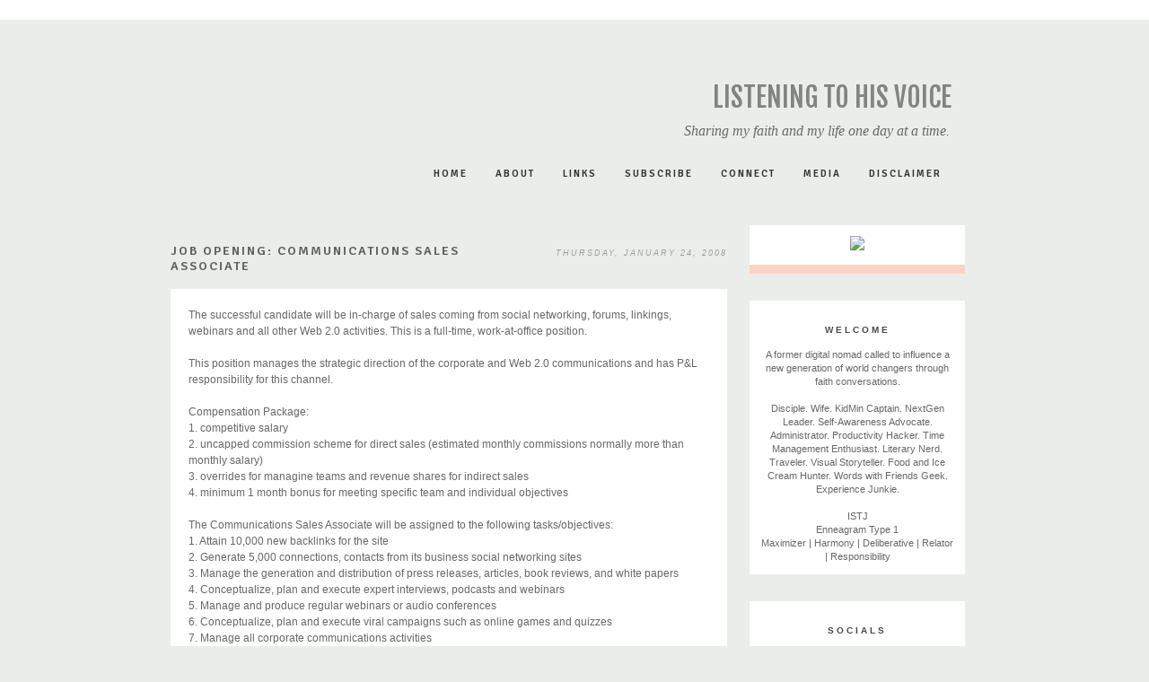

--- FILE ---
content_type: text/html; charset=UTF-8
request_url: http://www.happysammy.org/2008/01/communications-sales-associate.html
body_size: 14121
content:
<!DOCTYPE html>
<html class='v2' dir='ltr' xmlns='http://www.w3.org/1999/xhtml' xmlns:b='http://www.google.com/2005/gml/b' xmlns:data='http://www.google.com/2005/gml/data' xmlns:expr='http://www.google.com/2005/gml/expr'>
<link href='http://fonts.googleapis.com/css?family=Signika:600' rel='stylesheet' type='text/css'/>
<link href='http://fonts.googleapis.com/css?family=Fjalla+One|Montserrat' rel='stylesheet' type='text/css'/>
<script language='javascript' src='https://ajax.googleapis.com/ajax/libs/jquery/1.6.4/jquery.min.js' type='text/javascript'></script>
<script type='text/javascript'>//<![CDATA[

/**
this script was written by Confluent Forms LLC http://www.confluentforms.com
for the BlogXpertise website http://www.blogxpertise.com
any updates to this script will be posted to BlogXpertise
please leave this message and give credit where credit is due!
**/

$(document).ready(function(){
 $('.post-body').find('img').each(function(n, image){
        var image = $(image);
        image.parent().css('margin-left',0).css('margin-right',0).css('margin-top',0).css('margin-bottom',0);
    });
});
//]]></script>
<link href='//netdna.bootstrapcdn.com/font-awesome/4.0.3/css/font-awesome.css' rel='stylesheet'/>
<head>
<link href='https://www.blogger.com/static/v1/widgets/335934321-css_bundle_v2.css' rel='stylesheet' type='text/css'/>
<meta content='width=1100' name='viewport'/>
<meta content='en' name='language'/>
<meta content='3 days' name='Revisit-After'/>
<meta content='all' name='robots'/>
<meta content='text/html; charset=UTF-8' http-equiv='Content-Type'/>
<meta content='blogger' name='generator'/>
<link href='http://www.happysammy.org/favicon.ico' rel='icon' type='image/x-icon'/>
<link href='http://www.happysammy.org/2008/01/communications-sales-associate.html' rel='canonical'/>
<link rel="alternate" type="application/atom+xml" title="Listening to His Voice - Atom" href="http://www.happysammy.org/feeds/posts/default" />
<link rel="alternate" type="application/rss+xml" title="Listening to His Voice - RSS" href="http://www.happysammy.org/feeds/posts/default?alt=rss" />
<link rel="service.post" type="application/atom+xml" title="Listening to His Voice - Atom" href="https://www.blogger.com/feeds/1137864071980761458/posts/default" />

<link rel="alternate" type="application/atom+xml" title="Listening to His Voice - Atom" href="http://www.happysammy.org/feeds/5122490850374972329/comments/default" />
<!--Can't find substitution for tag [blog.ieCssRetrofitLinks]-->
<meta content='http://www.happysammy.org/2008/01/communications-sales-associate.html' property='og:url'/>
<meta content='Job Opening: Communications Sales Associate' property='og:title'/>
<meta content='The successful candidate will be in-charge of sales coming from social networking, forums, linkings, webinars and all other Web 2.0 activiti...' property='og:description'/>
<title>Job Opening: Communications Sales Associate: Listening to His Voice</title>
<style type='text/css'>@font-face{font-family:'Roboto';font-style:normal;font-weight:300;font-stretch:100%;font-display:swap;src:url(//fonts.gstatic.com/s/roboto/v50/KFO7CnqEu92Fr1ME7kSn66aGLdTylUAMa3GUBHMdazTgWw.woff2)format('woff2');unicode-range:U+0460-052F,U+1C80-1C8A,U+20B4,U+2DE0-2DFF,U+A640-A69F,U+FE2E-FE2F;}@font-face{font-family:'Roboto';font-style:normal;font-weight:300;font-stretch:100%;font-display:swap;src:url(//fonts.gstatic.com/s/roboto/v50/KFO7CnqEu92Fr1ME7kSn66aGLdTylUAMa3iUBHMdazTgWw.woff2)format('woff2');unicode-range:U+0301,U+0400-045F,U+0490-0491,U+04B0-04B1,U+2116;}@font-face{font-family:'Roboto';font-style:normal;font-weight:300;font-stretch:100%;font-display:swap;src:url(//fonts.gstatic.com/s/roboto/v50/KFO7CnqEu92Fr1ME7kSn66aGLdTylUAMa3CUBHMdazTgWw.woff2)format('woff2');unicode-range:U+1F00-1FFF;}@font-face{font-family:'Roboto';font-style:normal;font-weight:300;font-stretch:100%;font-display:swap;src:url(//fonts.gstatic.com/s/roboto/v50/KFO7CnqEu92Fr1ME7kSn66aGLdTylUAMa3-UBHMdazTgWw.woff2)format('woff2');unicode-range:U+0370-0377,U+037A-037F,U+0384-038A,U+038C,U+038E-03A1,U+03A3-03FF;}@font-face{font-family:'Roboto';font-style:normal;font-weight:300;font-stretch:100%;font-display:swap;src:url(//fonts.gstatic.com/s/roboto/v50/KFO7CnqEu92Fr1ME7kSn66aGLdTylUAMawCUBHMdazTgWw.woff2)format('woff2');unicode-range:U+0302-0303,U+0305,U+0307-0308,U+0310,U+0312,U+0315,U+031A,U+0326-0327,U+032C,U+032F-0330,U+0332-0333,U+0338,U+033A,U+0346,U+034D,U+0391-03A1,U+03A3-03A9,U+03B1-03C9,U+03D1,U+03D5-03D6,U+03F0-03F1,U+03F4-03F5,U+2016-2017,U+2034-2038,U+203C,U+2040,U+2043,U+2047,U+2050,U+2057,U+205F,U+2070-2071,U+2074-208E,U+2090-209C,U+20D0-20DC,U+20E1,U+20E5-20EF,U+2100-2112,U+2114-2115,U+2117-2121,U+2123-214F,U+2190,U+2192,U+2194-21AE,U+21B0-21E5,U+21F1-21F2,U+21F4-2211,U+2213-2214,U+2216-22FF,U+2308-230B,U+2310,U+2319,U+231C-2321,U+2336-237A,U+237C,U+2395,U+239B-23B7,U+23D0,U+23DC-23E1,U+2474-2475,U+25AF,U+25B3,U+25B7,U+25BD,U+25C1,U+25CA,U+25CC,U+25FB,U+266D-266F,U+27C0-27FF,U+2900-2AFF,U+2B0E-2B11,U+2B30-2B4C,U+2BFE,U+3030,U+FF5B,U+FF5D,U+1D400-1D7FF,U+1EE00-1EEFF;}@font-face{font-family:'Roboto';font-style:normal;font-weight:300;font-stretch:100%;font-display:swap;src:url(//fonts.gstatic.com/s/roboto/v50/KFO7CnqEu92Fr1ME7kSn66aGLdTylUAMaxKUBHMdazTgWw.woff2)format('woff2');unicode-range:U+0001-000C,U+000E-001F,U+007F-009F,U+20DD-20E0,U+20E2-20E4,U+2150-218F,U+2190,U+2192,U+2194-2199,U+21AF,U+21E6-21F0,U+21F3,U+2218-2219,U+2299,U+22C4-22C6,U+2300-243F,U+2440-244A,U+2460-24FF,U+25A0-27BF,U+2800-28FF,U+2921-2922,U+2981,U+29BF,U+29EB,U+2B00-2BFF,U+4DC0-4DFF,U+FFF9-FFFB,U+10140-1018E,U+10190-1019C,U+101A0,U+101D0-101FD,U+102E0-102FB,U+10E60-10E7E,U+1D2C0-1D2D3,U+1D2E0-1D37F,U+1F000-1F0FF,U+1F100-1F1AD,U+1F1E6-1F1FF,U+1F30D-1F30F,U+1F315,U+1F31C,U+1F31E,U+1F320-1F32C,U+1F336,U+1F378,U+1F37D,U+1F382,U+1F393-1F39F,U+1F3A7-1F3A8,U+1F3AC-1F3AF,U+1F3C2,U+1F3C4-1F3C6,U+1F3CA-1F3CE,U+1F3D4-1F3E0,U+1F3ED,U+1F3F1-1F3F3,U+1F3F5-1F3F7,U+1F408,U+1F415,U+1F41F,U+1F426,U+1F43F,U+1F441-1F442,U+1F444,U+1F446-1F449,U+1F44C-1F44E,U+1F453,U+1F46A,U+1F47D,U+1F4A3,U+1F4B0,U+1F4B3,U+1F4B9,U+1F4BB,U+1F4BF,U+1F4C8-1F4CB,U+1F4D6,U+1F4DA,U+1F4DF,U+1F4E3-1F4E6,U+1F4EA-1F4ED,U+1F4F7,U+1F4F9-1F4FB,U+1F4FD-1F4FE,U+1F503,U+1F507-1F50B,U+1F50D,U+1F512-1F513,U+1F53E-1F54A,U+1F54F-1F5FA,U+1F610,U+1F650-1F67F,U+1F687,U+1F68D,U+1F691,U+1F694,U+1F698,U+1F6AD,U+1F6B2,U+1F6B9-1F6BA,U+1F6BC,U+1F6C6-1F6CF,U+1F6D3-1F6D7,U+1F6E0-1F6EA,U+1F6F0-1F6F3,U+1F6F7-1F6FC,U+1F700-1F7FF,U+1F800-1F80B,U+1F810-1F847,U+1F850-1F859,U+1F860-1F887,U+1F890-1F8AD,U+1F8B0-1F8BB,U+1F8C0-1F8C1,U+1F900-1F90B,U+1F93B,U+1F946,U+1F984,U+1F996,U+1F9E9,U+1FA00-1FA6F,U+1FA70-1FA7C,U+1FA80-1FA89,U+1FA8F-1FAC6,U+1FACE-1FADC,U+1FADF-1FAE9,U+1FAF0-1FAF8,U+1FB00-1FBFF;}@font-face{font-family:'Roboto';font-style:normal;font-weight:300;font-stretch:100%;font-display:swap;src:url(//fonts.gstatic.com/s/roboto/v50/KFO7CnqEu92Fr1ME7kSn66aGLdTylUAMa3OUBHMdazTgWw.woff2)format('woff2');unicode-range:U+0102-0103,U+0110-0111,U+0128-0129,U+0168-0169,U+01A0-01A1,U+01AF-01B0,U+0300-0301,U+0303-0304,U+0308-0309,U+0323,U+0329,U+1EA0-1EF9,U+20AB;}@font-face{font-family:'Roboto';font-style:normal;font-weight:300;font-stretch:100%;font-display:swap;src:url(//fonts.gstatic.com/s/roboto/v50/KFO7CnqEu92Fr1ME7kSn66aGLdTylUAMa3KUBHMdazTgWw.woff2)format('woff2');unicode-range:U+0100-02BA,U+02BD-02C5,U+02C7-02CC,U+02CE-02D7,U+02DD-02FF,U+0304,U+0308,U+0329,U+1D00-1DBF,U+1E00-1E9F,U+1EF2-1EFF,U+2020,U+20A0-20AB,U+20AD-20C0,U+2113,U+2C60-2C7F,U+A720-A7FF;}@font-face{font-family:'Roboto';font-style:normal;font-weight:300;font-stretch:100%;font-display:swap;src:url(//fonts.gstatic.com/s/roboto/v50/KFO7CnqEu92Fr1ME7kSn66aGLdTylUAMa3yUBHMdazQ.woff2)format('woff2');unicode-range:U+0000-00FF,U+0131,U+0152-0153,U+02BB-02BC,U+02C6,U+02DA,U+02DC,U+0304,U+0308,U+0329,U+2000-206F,U+20AC,U+2122,U+2191,U+2193,U+2212,U+2215,U+FEFF,U+FFFD;}@font-face{font-family:'Roboto';font-style:normal;font-weight:400;font-stretch:100%;font-display:swap;src:url(//fonts.gstatic.com/s/roboto/v50/KFO7CnqEu92Fr1ME7kSn66aGLdTylUAMa3GUBHMdazTgWw.woff2)format('woff2');unicode-range:U+0460-052F,U+1C80-1C8A,U+20B4,U+2DE0-2DFF,U+A640-A69F,U+FE2E-FE2F;}@font-face{font-family:'Roboto';font-style:normal;font-weight:400;font-stretch:100%;font-display:swap;src:url(//fonts.gstatic.com/s/roboto/v50/KFO7CnqEu92Fr1ME7kSn66aGLdTylUAMa3iUBHMdazTgWw.woff2)format('woff2');unicode-range:U+0301,U+0400-045F,U+0490-0491,U+04B0-04B1,U+2116;}@font-face{font-family:'Roboto';font-style:normal;font-weight:400;font-stretch:100%;font-display:swap;src:url(//fonts.gstatic.com/s/roboto/v50/KFO7CnqEu92Fr1ME7kSn66aGLdTylUAMa3CUBHMdazTgWw.woff2)format('woff2');unicode-range:U+1F00-1FFF;}@font-face{font-family:'Roboto';font-style:normal;font-weight:400;font-stretch:100%;font-display:swap;src:url(//fonts.gstatic.com/s/roboto/v50/KFO7CnqEu92Fr1ME7kSn66aGLdTylUAMa3-UBHMdazTgWw.woff2)format('woff2');unicode-range:U+0370-0377,U+037A-037F,U+0384-038A,U+038C,U+038E-03A1,U+03A3-03FF;}@font-face{font-family:'Roboto';font-style:normal;font-weight:400;font-stretch:100%;font-display:swap;src:url(//fonts.gstatic.com/s/roboto/v50/KFO7CnqEu92Fr1ME7kSn66aGLdTylUAMawCUBHMdazTgWw.woff2)format('woff2');unicode-range:U+0302-0303,U+0305,U+0307-0308,U+0310,U+0312,U+0315,U+031A,U+0326-0327,U+032C,U+032F-0330,U+0332-0333,U+0338,U+033A,U+0346,U+034D,U+0391-03A1,U+03A3-03A9,U+03B1-03C9,U+03D1,U+03D5-03D6,U+03F0-03F1,U+03F4-03F5,U+2016-2017,U+2034-2038,U+203C,U+2040,U+2043,U+2047,U+2050,U+2057,U+205F,U+2070-2071,U+2074-208E,U+2090-209C,U+20D0-20DC,U+20E1,U+20E5-20EF,U+2100-2112,U+2114-2115,U+2117-2121,U+2123-214F,U+2190,U+2192,U+2194-21AE,U+21B0-21E5,U+21F1-21F2,U+21F4-2211,U+2213-2214,U+2216-22FF,U+2308-230B,U+2310,U+2319,U+231C-2321,U+2336-237A,U+237C,U+2395,U+239B-23B7,U+23D0,U+23DC-23E1,U+2474-2475,U+25AF,U+25B3,U+25B7,U+25BD,U+25C1,U+25CA,U+25CC,U+25FB,U+266D-266F,U+27C0-27FF,U+2900-2AFF,U+2B0E-2B11,U+2B30-2B4C,U+2BFE,U+3030,U+FF5B,U+FF5D,U+1D400-1D7FF,U+1EE00-1EEFF;}@font-face{font-family:'Roboto';font-style:normal;font-weight:400;font-stretch:100%;font-display:swap;src:url(//fonts.gstatic.com/s/roboto/v50/KFO7CnqEu92Fr1ME7kSn66aGLdTylUAMaxKUBHMdazTgWw.woff2)format('woff2');unicode-range:U+0001-000C,U+000E-001F,U+007F-009F,U+20DD-20E0,U+20E2-20E4,U+2150-218F,U+2190,U+2192,U+2194-2199,U+21AF,U+21E6-21F0,U+21F3,U+2218-2219,U+2299,U+22C4-22C6,U+2300-243F,U+2440-244A,U+2460-24FF,U+25A0-27BF,U+2800-28FF,U+2921-2922,U+2981,U+29BF,U+29EB,U+2B00-2BFF,U+4DC0-4DFF,U+FFF9-FFFB,U+10140-1018E,U+10190-1019C,U+101A0,U+101D0-101FD,U+102E0-102FB,U+10E60-10E7E,U+1D2C0-1D2D3,U+1D2E0-1D37F,U+1F000-1F0FF,U+1F100-1F1AD,U+1F1E6-1F1FF,U+1F30D-1F30F,U+1F315,U+1F31C,U+1F31E,U+1F320-1F32C,U+1F336,U+1F378,U+1F37D,U+1F382,U+1F393-1F39F,U+1F3A7-1F3A8,U+1F3AC-1F3AF,U+1F3C2,U+1F3C4-1F3C6,U+1F3CA-1F3CE,U+1F3D4-1F3E0,U+1F3ED,U+1F3F1-1F3F3,U+1F3F5-1F3F7,U+1F408,U+1F415,U+1F41F,U+1F426,U+1F43F,U+1F441-1F442,U+1F444,U+1F446-1F449,U+1F44C-1F44E,U+1F453,U+1F46A,U+1F47D,U+1F4A3,U+1F4B0,U+1F4B3,U+1F4B9,U+1F4BB,U+1F4BF,U+1F4C8-1F4CB,U+1F4D6,U+1F4DA,U+1F4DF,U+1F4E3-1F4E6,U+1F4EA-1F4ED,U+1F4F7,U+1F4F9-1F4FB,U+1F4FD-1F4FE,U+1F503,U+1F507-1F50B,U+1F50D,U+1F512-1F513,U+1F53E-1F54A,U+1F54F-1F5FA,U+1F610,U+1F650-1F67F,U+1F687,U+1F68D,U+1F691,U+1F694,U+1F698,U+1F6AD,U+1F6B2,U+1F6B9-1F6BA,U+1F6BC,U+1F6C6-1F6CF,U+1F6D3-1F6D7,U+1F6E0-1F6EA,U+1F6F0-1F6F3,U+1F6F7-1F6FC,U+1F700-1F7FF,U+1F800-1F80B,U+1F810-1F847,U+1F850-1F859,U+1F860-1F887,U+1F890-1F8AD,U+1F8B0-1F8BB,U+1F8C0-1F8C1,U+1F900-1F90B,U+1F93B,U+1F946,U+1F984,U+1F996,U+1F9E9,U+1FA00-1FA6F,U+1FA70-1FA7C,U+1FA80-1FA89,U+1FA8F-1FAC6,U+1FACE-1FADC,U+1FADF-1FAE9,U+1FAF0-1FAF8,U+1FB00-1FBFF;}@font-face{font-family:'Roboto';font-style:normal;font-weight:400;font-stretch:100%;font-display:swap;src:url(//fonts.gstatic.com/s/roboto/v50/KFO7CnqEu92Fr1ME7kSn66aGLdTylUAMa3OUBHMdazTgWw.woff2)format('woff2');unicode-range:U+0102-0103,U+0110-0111,U+0128-0129,U+0168-0169,U+01A0-01A1,U+01AF-01B0,U+0300-0301,U+0303-0304,U+0308-0309,U+0323,U+0329,U+1EA0-1EF9,U+20AB;}@font-face{font-family:'Roboto';font-style:normal;font-weight:400;font-stretch:100%;font-display:swap;src:url(//fonts.gstatic.com/s/roboto/v50/KFO7CnqEu92Fr1ME7kSn66aGLdTylUAMa3KUBHMdazTgWw.woff2)format('woff2');unicode-range:U+0100-02BA,U+02BD-02C5,U+02C7-02CC,U+02CE-02D7,U+02DD-02FF,U+0304,U+0308,U+0329,U+1D00-1DBF,U+1E00-1E9F,U+1EF2-1EFF,U+2020,U+20A0-20AB,U+20AD-20C0,U+2113,U+2C60-2C7F,U+A720-A7FF;}@font-face{font-family:'Roboto';font-style:normal;font-weight:400;font-stretch:100%;font-display:swap;src:url(//fonts.gstatic.com/s/roboto/v50/KFO7CnqEu92Fr1ME7kSn66aGLdTylUAMa3yUBHMdazQ.woff2)format('woff2');unicode-range:U+0000-00FF,U+0131,U+0152-0153,U+02BB-02BC,U+02C6,U+02DA,U+02DC,U+0304,U+0308,U+0329,U+2000-206F,U+20AC,U+2122,U+2191,U+2193,U+2212,U+2215,U+FEFF,U+FFFD;}</style>
<style id='page-skin-1' type='text/css'><!--
/*
-----------------------------------------------
Blogger Template
Name:     North Grey
Designer: Labina
URL:      http://labinastudio.com/
----------------------------------------------- */
/* Variable definitions
====================
<Variable name="keycolor" description="Main Color" type="color" default="#ffffff"/>
<Group description="Page Text" selector="body">
<Variable name="body.font" description="Font" type="font"
default="400 12px Roboto, sans-serif"/>
<Variable name="body.text.color" description="Text Color" type="color" default="#838383"/>
</Group>
<Group description="Backgrounds" selector=".body-fauxcolumns-outer">
<Variable name="body.background.color" description="Outer Background" type="color" default="#ffffff"/>
<Variable name="content.background.color" description="Main Background" type="color" default="#ffffff"/>
<Variable name="header.background.color" description="Header Background" type="color" default="transparent"/>
<Variable name="footer.background.color" description="Footer Background" type="color" default="#f5f5f5"/>
</Group>
<Group description="Links" selector=".main-outer">
<Variable name="link.color" description="Link Color" type="color" default="#525252"/>
<Variable name="link.visited.color" description="Visited Color" type="color" default="#525252"/>
<Variable name="link.hover.color" description="Hover Color" type="color" default="#f5f5f5"/>
</Group>
<Group description="Blog Title" selector=".header h1">
<Variable name="header.font" description="Font" type="font"
default="normal normal 25px Petit Formal Script"/>
<Variable name="header.text.color" description="Title Color" type="color" default="#838383" />
</Group>
<Group description="Post Title" selector="h3.post-title, .comments h4">
<Variable name="post.title.font" description="Font" type="font"
default="300 25px Roboto, sans-serif"/>
<Variable name="post.title.color" description="Post title color" type="color" default="#525252"/>
<Variable name="border.color" description="Border Color" type="color"
default="#838383"/>
</Group>
<Group description="Date Header" selector=".date-header">
<Variable name="date.font" description="Font" type="font"
default="normal normal 11px Roboto, sans-serif"/>
<Variable name="date.header.color" description="Text Color" type="color"
default="#f5f5f5"/>
</Group>
<Group description="Post Footer" selector=".post-footer">
<Variable name="post.footer.text.color" description="Text Color" type="color" default="#dddddd"/>
<Variable name="post.footer.background.color" description="Background Color" type="color"
default="transparent"/>
<Variable name="post.footer.border.color" description="Shadow Color" type="color" default="transparent"/>
</Group>
<Group description="Gadgets" selector="h2">
<Variable name="widget.title.font" description="Title Font" type="font"
default="300 20px Roboto, sans-serif"/>
<Variable name="widget.title.text.color" description="Title Color" type="color" default="#525252"/>
<Variable name="widget.alternate.text.color" description="Alternate Color" type="color" default="#999999"/>
</Group>
<Group description="Images" selector=".main-inner">
<Variable name="image.background.color" description="Background Color" type="color" default="transparent"/>
<Variable name="image.border.color" description="Border Color" type="color" default="transparent"/>
<Variable name="image.text.color" description="Caption Text Color" type="color" default="#838383"/>
</Group>
<Group description="Accents" selector=".content-inner">
<Variable name="body.rule.color" description="Separator Line Color" type="color" default="transparent"/>
<Variable name="tabs.border.color" description="Tabs Border Color" type="color" default="transparent"/>
</Group>
<Variable name="body.background" description="Body Background" type="background"
color="#ffffff" default="$(color) none repeat scroll top left"/>
<Variable name="body.background.override" description="Body Background Override" type="string" default=""/>
<Variable name="body.background.gradient.cap" description="Body Gradient Cap" type="url"
default="none"/>
<Variable name="body.background.gradient.tile" description="Body Gradient Tile" type="url"
default="none"/>
<Variable name="content.background.color.selector" description="Content Background Color Selector" type="string" default=".content-inner"/>
<Variable name="content.padding" description="Content Padding" type="length" default="10px"/>
<Variable name="content.padding.horizontal" description="Content Horizontal Padding" type="length" default="0"/>
<Variable name="content.shadow.spread" description="Content Shadow Spread" type="length" default="0"/>
<Variable name="content.shadow.spread.webkit" description="Content Shadow Spread (WebKit)" type="length" default="0"/>
<Variable name="content.shadow.spread.ie" description="Content Shadow Spread (IE)" type="length" default="0"/>
<Variable name="main.border.width" description="Main Border Width" type="length" default="0"/>
<Variable name="header.background.gradient" description="Header Gradient" type="url" default="none"/>
<Variable name="header.shadow.offset.left" description="Header Shadow Offset Left" type="length" default="0"/>
<Variable name="header.shadow.offset.top" description="Header Shadow Offset Top" type="length" default="0"/>
<Variable name="header.shadow.spread" description="Header Shadow Spread" type="length" default="0"/>
<Variable name="header.padding" description="Header Padding" type="length" default="0"/>
<Variable name="header.border.size" description="Header Border Size" type="length" default="0"/>
<Variable name="header.bottom.border.size" description="Header Bottom Border Size" type="length" default="0"/>
<Variable name="header.border.horizontalsize" description="Header Horizontal Border Size" type="length" default="0"/>
<Variable name="description.text.size" description="Description Text Size" type="string" default="18px"/>
<Variable name="tabs.margin.top" description="Tabs Margin Top" type="length" default="0" />
<Variable name="tabs.margin.side" description="Tabs Side Margin" type="length" default="30px" />
<Variable name="tabs.background.gradient" description="Tabs Background Gradient" type="url"
default="none"/>
<Variable name="tabs.border.width" description="Tabs Border Width" type="length" default="0"/>
<Variable name="tabs.bevel.border.width" description="Tabs Bevel Border Width" type="length" default="0"/>
<Variable name="date.header.padding" description="Date Header Padding" type="string" default="inherit"/>
<Variable name="date.header.letterspacing" description="Date Header Letter Spacing" type="string" default="inherit"/>
<Variable name="date.header.margin" description="Date Header Margin" type="string" default="inherit"/>
<Variable name="post.margin.bottom" description="Post Bottom Margin" type="length" default="45px"/>
<Variable name="image.border.small.size" description="Image Border Small Size" type="length" default="0"/>
<Variable name="image.border.large.size" description="Image Border Large Size" type="length" default="0"/>
<Variable name="page.width.selector" description="Page Width Selector" type="string" default=".region-inner"/>
<Variable name="page.width" description="Page Width" type="string" default="auto"/>
<Variable name="main.section.margin" description="Main Section Margin" type="length" default="50px"/>
<Variable name="main.padding" description="Main Padding" type="length" default="0"/>
<Variable name="main.padding.top" description="Main Padding Top" type="length" default="50px"/>
<Variable name="main.padding.bottom" description="Main Padding Bottom" type="length" default="30px"/>
<Variable name="paging.background"
color="#ffffff"
description="Background of blog paging area" type="background"
default="transparent none no-repeat scroll top center"/>
<Variable name="footer.bevel" description="Bevel border length of footer" type="length" default="0"/>
<Variable name="mobile.background.overlay" description="Mobile Background Overlay" type="string"
default="transparent none repeat scroll top left"/>
<Variable name="mobile.background.size" description="Mobile Background Size" type="string" default="auto"/>
<Variable name="mobile.button.color" description="Mobile Button Color" type="color" default="#ffffff" />
<Variable name="startSide" description="Side where text starts in blog language" type="automatic" default="left"/>
<Variable name="endSide" description="Side where text ends in blog language" type="automatic" default="right"/>
*/
/* Content
----------------------------------------------- */
#navbar-iframe, #Attribution1, .post-icons,
.post-share-buttons.goog-inline-block,
.post-location, span.post-author.vcard,
.post-timestamp {display:none;}
body {
font: normal 11px Arial ;
color: #686868;
background: #EBEDEA;
padding: 0;
}
html body .region-inner {
min-width: 0;
max-width: 100%;
width: auto;
margin:0 auto;
}
a:link {
text-decoration:none;
color: #444;
}
a:visited {
text-decoration:none;
color: #444;
}
a:hover {
text-decoration:underline;
color: #444;
-webkit-transition: all 0.2s linear;
-moz-transition: all 0.2s linear;
transition: all 0.2s linear;
}
.body-fauxcolumn-outer .fauxcolumn-inner {
background: transparent;
background-image: none;
}
.body-fauxcolumn-outer .cap-top {
position: absolute;
z-index: 1;
height: 400px;
width: 100%;
background:transparent;
}
.body-fauxcolumn-outer .cap-top .cap-left {
width: 100%;
background: transparent;
_background-image: none;
}
.content-inner {
padding: 0;
}
.content-inner {
background-color:transparent;
}
#topbar{
background:#fff;
height:22px;
}
/* Header
----------------------------------------------- */
.header-outer {
background: transparent none repeat-x scroll 0 -400px;
_background-image: none;
}
.Header h1 {
font: normal 30px Fjalla One;
text-transform: uppercase;
color: #616161;
text-align:right;
margin-top: 68px;
}
.Header h1 a {
color: #838383;
}
.Header .description {
text-align:right;
font: italic 16px serif;
}
.header-inner .Header .titlewrapper {
padding: 48px 0;
}
.header-inner .Header .descriptionwrapper {
padding: 10px 0;
}
/*Menu
-------------------------------------------------*/
#PageList1 h2{display:none;}
#PageList1 {
margin-top:-22px;
}
#PageList1 ul li{
display:inline-block;
text-align:left;
float: center;
}
#PageList1 ul li a {
color:#525252;
font: normal 11px Karla;
text-transform:uppercase;
text-decoration:none;
padding:0 30px 0 0;
letter-spacing:.1em;
text-align:left;
border: 1px solid #EEEDED;
padding: 7px;
}
#PageList1 ul li a:hover {
color:#444;
}
#PageList1 ul li.selected {
color:#444;
text-decoration:none;
}
/* Socials
----------------------------------------------- */
.widget.Socials{
width: 90%;
text-align:center;
position:absolute;
float: center;
top:59px;
left:0px;
}
.widget.Socials ul{
text-align: center;
}
.widget.Socials li{
display:block;
}
.widget.Socials ul li a{
padding:10px 5px;
background:#f7f7f7;
margin-left:3px;
letter-spacing:1px;
font:9px Times New Roman;
text-transform: uppercase;
color:#525252;
display: block;
}
.widget.Socials ul li a:hover{
background:#fff;
color:#525252;
-webkit-transition: all 0.2s linear;
-moz-transition: all 0.2s linear;
transition: all 0.2s linear;
}
/* Columns
----------------------------------------------- */
.main-outer {
border-top: 0 solid transparent;
}
.fauxcolumn-left-outer .fauxcolumn-inner {
border-right: 1px solid transparent;
}
.fauxcolumn-right-outer .fauxcolumn-inner {
border-left: 1px solid transparent;
}
.main-inner .column-right-inner {
padding:0 !important;
}
/* Headings
----------------------------------------------- */
h2 {
margin: 0 auto;
padding:5px;
font: normal 10px Arial;
text-transform: uppercase;
letter-spacing: 2px;
color: #9f9f9f;
text-align:center;
border-top: 1px solid #EEEDED;
}
/* Widgets
----------------------------------------------- */
.sidebar { margin-top:auto;}
.sidebar h2 {
font: bold 10px Arial;
letter-spacing: 3px;
background: white;
color: #4B4646;
text-transform: uppercase;
text-align: center;
padding: 12px;
border: 3px solid #fff;
}
.sidebar .widget {
background: white;
padding: 12px;
}
.widget ul {
list-style:none;
margin:0 0 0;
padding:0 0 0;
}
.widget li {
margin:0;
padding:0 0 .25em 0;
text-indent:0;
line-height:1.5em;
}
.widget .popular-posts ul {
list-style: none;
}
#HTML2 {
margin-top:-1px;
}
#HTML2 h2, #HTML1 h2 {
display: none;
}
#HTML1 {
border-bottom: 10px solid #FCD2C5;
}
.instagram{
margin:0 auto;
}
#BlogArchive1{
border:1px solid #EEEDED;
padding:0 5px 5px 5px;
}
/* Pagination
----------------------------------------------- */
.widget.Pagination{
width: 85%;
position:relative;
display: block;
margin: 0 auto;
text-align: center;
}
.widget.Pagination ul{
text-align: center;
list-style-type: none;
}
.widget.Socials li{
display:block;
}
.widget.Pagination ul li a{
padding:10px 5px;
background:#f3f3f3;
letter-spacing:3px;
font:normal 8px Signika;
text-align:center;
text-decoration: none;
text-transform: uppercase;
color:#525252;
display: block;
}
.widget.Pagination ul li a:hover{
background:#FCD2C5;
color:#fff;
-webkit-transition: all 0.2s linear;
-moz-transition: all 0.2s linear;
transition: all 0.2s linear;
}
/* Profile
----------------------------------------------- */
.widget.Profile h2{
display:none;
width:100%
}
.widget.Profile img {
margin:0 auto;
}
.widget.img.profile-img {
width: 229px;
height: 229px;
}
.profile-data,
.feed-links,
.home-link,
.profile-link {
display: none;
}
/* Follow by Email
----------------------------------------------- */
#FollowByEmail1 h2{
display:none;
}
#FollowByEmail1{
margin:0 auto;
background: #FEF6F3;
}
.FollowByEmail .follow-by-email-inner .follow-by-email-address {
text-align:center;
width:100%;
color:#525252;
font:normal normal 12px Roboto, sans-serif;
background: #FEF6F3;
padding:5px 35px;
border: none;
}
.FollowByEmail .follow-by-email-inner .follow-by-email-submit {
display:none;}
*:focus {outline: none;}
/* Search Box
----------------------------------------------- */
#searchthis {
width:100%;
}
#searchthis #search-box{
color:#525252;
border-top:1px solid #fff;
border-bottom: none;
border-left: none;
border-right: none;
font:normal normal 12px Roboto, sans-serif;
text-align:center;
padding:8px 0;
background: #FEF6F3;
height: 24px;
width:100%;
}
#searchthis #search-btn{
display:none;
}
/* Date
----------------------------------------------- */
h2.date-header{
font: italic 9px arial;
letter-spacing: 2px;
text-transform: uppercase;
text-align:right;
float: right;
right: -5em;
}
/* Posts
----------------------------------------------- */
.main-inner {
padding-top: 50px;
padding-bottom: 30px;
}
.main-inner .column-center-inner {
padding: 0 0;
}
.main-inner .column-center-inner .section {
margin: 0 50px 0 0;
}
.column-center-outer {
width:100%;
}
.post {
margin: 20px 0 45px 0;
}
h3.post-title, .comments h4 {
font: normal 14px Signika;
color: #616161;
letter-spacing: 2px;
text-transform:uppercase;
text-align: left;
}
.post-body {
font-size: 110%;
line-height: 1.5;
position: relative;
background: #fff;
padding: 20px 20px 35px 20px;
}
.post-body img, .post-body .tr-caption-container,.Image img,
.BlogList .item-thumbnail img {
padding: 0;
background: transparent;
}
.post-body img, .post-body .tr-caption-container {
padding: 1px;
}
.post-body .tr-caption-container {
color: #838383;
}
.post-body .tr-caption-container img {
padding: 0;
background: transparent;
border: none;
}
.post-header {
margin: 0 0 1.5em;
line-height: 1.6;
font-size: 100%;
}
.post-footer {
font: normal 12px Signika;
margin: 50px auto;
color: #555;
background-color: transparent;
border-top: 1px solid transparent;
line-height: 1.8em;
text-transform:uppercase;
text-align:center;
letter-spacing:.1em;
}
.post-footer-line>* {margin:0;}
.jump-link{
margin:20px auto;
width:200px;
font:normal normal 12px Roboto, sans-serif;
text-align:center;
color: #444;
text-transform:uppercase;
border:0px solid #838383;
background: #f7f7f7;
padding:5px;
}
.post-comment-link {
text-align:center;
}
.a2a_dd{
}
#comments .comment-author {
padding-top: 1.5em;
border-top: 1px solid transparent;
background-position: 0 1.5em;
}
#comments .comment-author:first-child {
padding-top: 0;
border-top: none;
}
.avatar-image-container {
margin: .2em 0 0;
}
#comments .avatar-image-container img {
border: 0px solid transparent;
}
/* Comments
----------------------------------------------- */
#comment-post-message{
border:none;
}
.comments .comments-content .icon.blog-author {
background-repeat: no-repeat;
}
.comments .comments-content .loadmore a {
border-bottom:0;
}
.comments .comment-thread.inline-thread {
background-color: #f5f5f5;
}
.comments .continue a{
border-top: 1px solid #838383;
font:normal normal 12px Roboto, sans-serif;
text-transform:uppercase;
letter-spacing:.1em;
font-weight:normal;
}
.comments .comments-content .user {
font-weight:normal;
}
/* Accents
---------------------------------------------- */
.section-columns td.columns-cell {
border-left: 1px solid transparent;
}
.blog-pager {
background: transparent none no-repeat scroll top center;
}
.blog-pager-older-link, .home-link,
.blog-pager-newer-link {
background-color: transparent;
padding: 5px;
font:normal 13px Signika;
text-transform: uppercase;
letter-spacing: 1.3px;
color: #444;
}
.footer-wrapper{
width:100%;
background: transparent;
}
.footer-outer {
font: normal 12px Century Gothic;
color: #555;
width:100%;
background:transparent;
}
div.region-inner.footer-inner{
margin:0 auto;
}
.footer-inner {
padding:30px 0;
}
div#footer-1.foot.section{
margin:0 auto;
}
/* Mobile
----------------------------------------------- */
body.mobile  {
background-size: auto;
}
.mobile .body-fauxcolumn-outer {
background: transparent none repeat scroll top left;
}
.mobile .body-fauxcolumn-outer .cap-top {
background-size: 100% auto;
}
.mobile .content-outer {
-webkit-box-shadow: 0 0 3px rgba(0, 0, 0, .15);
box-shadow: 0 0 3px rgba(0, 0, 0, .15);
}
body.mobile .AdSense {
margin: 0 -0;
}
.mobile #header-inner{
width: 300px;
}
.mobile .titlewrapper{
width: 300px;
}
.mobile .Header h1{
width: 300px;
margin:0 auto;
}
.mobile #PageList1{
position:relative;
top:30px;
left:-140px;
}
.mobile .tabs-inner .widget ul {
margin:0 auto;
}
.mobile .post {
margin: 0;
}
.mobile .main-inner .column-center-inner .section {
margin: 0;
}
.mobile .date-header span {
padding: 0.1em 10px;
margin: 0 -10px;
font:normal normal 11px Roboto, sans-serif;
}
.mobile h3.post-title {
margin: 0;
font:300 15px Roboto, sans-serif;
}
.mobile-index-title {
font:300 15px Roboto, sans-serif;
}
.mobile .blog-pager {
background: transparent none no-repeat scroll top center;
}
.mobile .footer-outer {
border-top: none;
}
.mobile .main-inner, .mobile .footer-inner {
background-color: #ffffff;
}
.mobile-index-contents {
color: #838383;
}
.mobile-link-button {
background-color: #525252;
}
.mobile-link-button a:link, .mobile-link-button a:visited {
color: #ffffff;
}
.mobile .tabs-inner .section:first-child {
border-top: none;
}
.mobile .tabs-inner .PageList .widget-content {
background-color: #ffffff;
color: #525252;
border-top: 0 solid transparent;
border-bottom: 0 solid transparent;
}
.mobile .tabs-inner .PageList .widget-content .pagelist-arrow {
border-left: 1px solid transparent;
}
.mobile #Profile1 {
margin:0 auto;
width:250px;
}
.PageList {text-align:center !important;}
.PageList li {display:inline !important; float:none !important;}
.post-body img { width:580px; height:auto; }
.post-body img { margin-left: 0em;}
.post-body img { margin-right: 0em;
}
---------------------------------------------------------------------------------------
#navigationbar { position: fixed; top: 0px; left: 0px; z-index: 999; width:100%;
}
body .navbar {
height: 0px;
}
/* Centre Navigation */
.tabs-inner .widget ul {
text-align: right;
}
.tabs .widget li, .tabs .widget li {
display: inline-block; float: none;
}
STYLE**---------------------------------------------------------------------------------------
/* Spacing & Border of First Link in Navigation */
.tabs-inner .section:first-child ul {
margin: 0;
border: 0 solid #eeeeee;
padding: 10px;
}
/* Background & Border of Navigation */
.tabs-inner .widget ul {
background: transparent;
text-align: right !important;
margin-top: 11px;
}
/* Font, Colour & Border of Links */
.tabs-inner .widget li a {
font: normal 11px Signika;
color: #333333;
letter-spacing: 2px;
margin: 0px 4px 7px 10px;
border: 0 solid #eeeeee;
padding: 7px;
text-transform: uppercase;
}
/* Font & Colour of Rollover Links */
.tabs-inner .widget li.selected a, .tabs-inner .widget li a:hover {
color: #eeeeee;
text-decoration: none;
-webkit-transition: all 0.2s linear;
-moz-transition: all 0.2s linear;
transition: all 0.2s linear;
}
#bottom-credit {
font: normal 9px Arial;
clear:both;
display:block;
padding:20px;
text-align:center;
letter-spacing: 2px;
text-transform: uppercase;
line-height: 3em;
}
.post-labels {
display: none;
}
#navbar { height: 0px; visibility: hidden; display: none;}
#navbar-iframe { height: 0px; visibility: hidden; display: none;}
.quickedit {
display: none;
}
/* Font Awesome Icons (For Social Media Icons)
----------------------------------------------- */
.fa {
color: #6B6763;
width: 20px;
height: 20px;
padding-top: 5px;
border-radius: 5px;
font-size: 15px;
}
.fa:hover {
color: #F5F8F5;
-webkit-transition: all 0.2s linear;
-moz-transition: all 0.2s linear;
transition: all 0.2s linear;
}

--></style>
<style id='template-skin-1' type='text/css'><!--
body {
min-width: 900px;
}
.content-outer, .content-fauxcolumn-outer, .region-inner {
min-width: 900px;
max-width: 900px;
_width: 900px;
}
.main-inner .columns {
padding-left: 0;
padding-right: 270px;
}
.main-inner .fauxcolumn-center-outer {
left: 0px;
right: 270px;
/* IE6 does not respect left and right together */
_width: expression(this.parentNode.offsetWidth -
parseInt("0px") -
parseInt("270px") + 'px');
}
.main-inner .fauxcolumn-left-outer {
width: 0px;
}
.main-inner .fauxcolumn-right-outer {
width: 270px;
}
.main-inner .column-left-outer {
width: 0px;
right: 100%;
margin-left: -0px;
}
.main-inner .column-right-outer {
width: 270px;
margin-right: -270px;
}
#layout {
min-width: 0;
}
#layout .content-outer {
min-width: 0;
width: 800px;
}
#layout .region-inner {
min-width: 0;
width: auto;
}
--></style>
<link href='https://www.blogger.com/dyn-css/authorization.css?targetBlogID=1137864071980761458&amp;zx=164c866f-0f5e-40b5-bd1d-bde322a48b86' media='none' onload='if(media!=&#39;all&#39;)media=&#39;all&#39;' rel='stylesheet'/><noscript><link href='https://www.blogger.com/dyn-css/authorization.css?targetBlogID=1137864071980761458&amp;zx=164c866f-0f5e-40b5-bd1d-bde322a48b86' rel='stylesheet'/></noscript>
<meta name='google-adsense-platform-account' content='ca-host-pub-1556223355139109'/>
<meta name='google-adsense-platform-domain' content='blogspot.com'/>

</head>
<div id='topbar'></div>
<body class='loading'>
<div class='navbar no-items section' id='navbar'>
</div>
<div class='body-fauxcolumns'>
<div class='fauxcolumn-outer body-fauxcolumn-outer'>
<div class='cap-top'>
<div class='cap-left'></div>
<div class='cap-right'></div>
</div>
<div class='fauxborder-left'>
<div class='fauxborder-right'></div>
<div class='fauxcolumn-inner'>
</div>
</div>
<div class='cap-bottom'>
<div class='cap-left'></div>
<div class='cap-right'></div>
</div>
</div>
</div>
<div class='content'>
<div class='content-fauxcolumns'>
<div class='fauxcolumn-outer content-fauxcolumn-outer'>
<div class='cap-top'>
<div class='cap-left'></div>
<div class='cap-right'></div>
</div>
<div class='fauxborder-left'>
<div class='fauxborder-right'></div>
<div class='fauxcolumn-inner'>
</div>
</div>
<div class='cap-bottom'>
<div class='cap-left'></div>
<div class='cap-right'></div>
</div>
</div>
</div>
<div class='content-outer'>
<div class='content-cap-top cap-top'>
<div class='cap-left'></div>
<div class='cap-right'></div>
</div>
<div class='fauxborder-left content-fauxborder-left'>
<div class='fauxborder-right content-fauxborder-right'></div>
<div class='content-inner'>
<header>
<div class='header-outer'>
<div class='header-cap-top cap-top'>
<div class='cap-left'></div>
<div class='cap-right'></div>
</div>
<div class='fauxborder-left header-fauxborder-left'>
<div class='fauxborder-right header-fauxborder-right'></div>
<div class='region-inner header-inner'>
<div class='header no-items section' id='header'></div>
<div style='clear: both;'></div>
</div>
</div>
<div class='header-cap-bottom cap-bottom'>
<div class='cap-left'></div>
<div class='cap-right'></div>
</div>
</div>
</header>
<div class='tabs-outer'>
<div class='tabs-cap-top cap-top'>
<div class='cap-left'></div>
<div class='cap-right'></div>
</div>
<div class='fauxborder-left tabs-fauxborder-left'>
<div class='fauxborder-right tabs-fauxborder-right'></div>
<div class='region-inner tabs-inner'>
<div class='tabs section' id='crosscol'><div class='widget Header' data-version='1' id='Header1'>
<div id='header-inner'>
<div class='titlewrapper'>
<h1 class='title'>
<a href='http://www.happysammy.org/'>Listening to His Voice</a>
</h1>
</div>
<div class='descriptionwrapper'>
<p class='description'><span>Sharing my faith and my life one day at a time.</span></p>
</div>
</div>
</div></div>
<div class='tabs section' id='crosscol-overflow'><div class='widget HTML' data-version='1' id='HTML5'>
<h2 class='title'>Custom Pages</h2>
<div class='widget-content'>
<!-- start navmenu -->  
<div id="navigationbar">  <ul> 

<li><a title="home" href="http://www.happysammy.org/">Home</a></li> 

<li><a title="TITLE" href="http://www.happysammy.org/p/about-samantha.html">ABOUT</a></li> 

<li><a title="TITLE" href="http://www.happysammy.org/p/happy-blogs.html">LINKS</a></li> 

<li><a title="TITLE" href="http://www.happysammy.org/p/subscribe.html">SUBSCRIBE</a></li> 

<li><a title="TITLE" href="http://www.happysammy.org/p/connect.html">CONNECT</a></li> 

<li><a title="TITLE" href="http://www.happysammy.org/p/media.html">MEDIA</a></li> 

<li><a title="TITLE" href="http://www.happysammy.org/p/disclaimer.html">DISCLAIMER</a></li> 

</ul></div>
<!-- end navmenu -->
</div>
<div class='clear'></div>
</div></div>
</div>
</div>
<div class='tabs-cap-bottom cap-bottom'>
<div class='cap-left'></div>
<div class='cap-right'></div>
</div>
</div>
<div class='main-outer'>
<div class='main-cap-top cap-top'>
<div class='cap-left'></div>
<div class='cap-right'></div>
</div>
<div class='fauxborder-left main-fauxborder-left'>
<div class='fauxborder-right main-fauxborder-right'></div>
<div class='region-inner main-inner'>
<div class='columns fauxcolumns'>
<div class='fauxcolumn-outer fauxcolumn-center-outer'>
<div class='cap-top'>
<div class='cap-left'></div>
<div class='cap-right'></div>
</div>
<div class='fauxborder-left'>
<div class='fauxborder-right'></div>
<div class='fauxcolumn-inner'>
</div>
</div>
<div class='cap-bottom'>
<div class='cap-left'></div>
<div class='cap-right'></div>
</div>
</div>
<div class='fauxcolumn-outer fauxcolumn-left-outer'>
<div class='cap-top'>
<div class='cap-left'></div>
<div class='cap-right'></div>
</div>
<div class='fauxborder-left'>
<div class='fauxborder-right'></div>
<div class='fauxcolumn-inner'>
</div>
</div>
<div class='cap-bottom'>
<div class='cap-left'></div>
<div class='cap-right'></div>
</div>
</div>
<div class='fauxcolumn-outer fauxcolumn-right-outer'>
<div class='cap-top'>
<div class='cap-left'></div>
<div class='cap-right'></div>
</div>
<div class='fauxborder-left'>
<div class='fauxborder-right'></div>
<div class='fauxcolumn-inner'>
</div>
</div>
<div class='cap-bottom'>
<div class='cap-left'></div>
<div class='cap-right'></div>
</div>
</div>
<!-- corrects IE6 width calculation -->
<div class='columns-inner'>
<div class='column-center-outer'>
<div class='column-center-inner'>
<div class='main section' id='main'><div class='widget Blog' data-version='1' id='Blog1'>
<div class='blog-posts hfeed'>
<!--Can't find substitution for tag [defaultAdStart]-->

          <div class="date-outer">
        
<h2 class='date-header'><span>Thursday, January 24, 2008</span></h2>

          <div class="date-posts">
        
<div class='post-outer'>
<div class='post hentry' itemprop='blogPost' itemscope='itemscope' itemtype='http://schema.org/BlogPosting'>
<meta content='1137864071980761458' itemprop='blogId'/>
<meta content='5122490850374972329' itemprop='postId'/>
<a name='5122490850374972329'></a>
<h3 class='post-title entry-title' itemprop='name'>
Job Opening: Communications Sales Associate
</h3>
<div class='post-header'>
<div class='post-header-line-1'></div>
</div>
<div class='post-body entry-content' id='post-body-5122490850374972329' itemprop='description articleBody'>
The successful candidate will be in-charge of sales coming from social networking, forums, linkings, webinars and all other Web 2.0 activities. This is a full-time, work-at-office position.<br /><br />This position manages the strategic direction of the corporate and Web 2.0 communications and has P&amp;L responsibility for this channel.<br /><br />Compensation Package:<br />1. competitive salary<br />2. uncapped commission scheme for direct sales (estimated monthly commissions normally more than monthly salary)<br />3. overrides for managine teams and revenue shares for indirect sales<br />4. minimum 1 month bonus for meeting specific team and individual objectives<br /><br />The Communications Sales Associate will be assigned to the following tasks/objectives:<br />1. Attain 10,000 new backlinks for the site<br />2. Generate 5,000 connections, contacts from its business social networking sites<br />3. Manage the generation and distribution of press releases, articles, book reviews, and white papers<br />4. Conceptualize, plan and execute expert interviews, podcasts and webinars<br />5. Manage and produce regular webinars or audio conferences<br />6. Conceptualize, plan and execute viral campaigns such as online games and quizzes<br />7. Manage all corporate communications activities<br />8. Coordinate internally with marketing, creative, call center and technical to execute against all deliverables<br />9. Monitor, recommend and implement strategies to improve key performance metrics, including click-through rates, conversion rates, average order size and ROI.<br />10. Conduct weekly review and ROI analysis of the advertising campaigns and track to forecast<br />11. The work is approximately 10% night shift and 90% day shift.<br /><br />Required Experience<br />1. Must be an experienced writer<br />2. Knowledge in posting in business forums, social networking sites and Web 2.0 is an advantage<br />3. Any sales or account management experience is an advantage<br />4. Be a highly motivated self-starter. To be successful in this role, the candidate must be comfortable working independently to achieve a successful result with minimal guidance.<br />5. Be tech-savvy and have the ability to learn new concepts and software applications quickly.<br />6. Strong attention to detail.<br />7. Strong verbal and written communication skills and be comfortable<br />i. presenting in front of a group<br />ii. communicating with the media<br />iii. communicating with customers<br />8. Possess proven Excel skills<br />9. Confidently handle multiple projects simultaneously and under deadlines<br />10. Possess proven ability to work with cross-functional teams<br />11. Basic HTML programming a plus<br /><br />If you interested in applying for this position, please send an e-mail to businesssummaries@gmail.com. We will contact you shortly. If you know anyone who is qualified for this position, please forward this announcement to him/her. Thank you!
<div style='clear: both;'></div>
</div>
<div class='post-footer'>
<div class='post-footer-line post-footer-line-1'>
<span class='post-comment-link'>
</span>
<span class='post-author vcard'>
Posted by
<span class='fn' itemprop='author' itemscope='itemscope' itemtype='http://schema.org/Person'>
<meta content='https://www.blogger.com/profile/11757877175003715303' itemprop='url'/>
<a class='g-profile' href='https://www.blogger.com/profile/11757877175003715303' rel='author' title='author profile'>
<span itemprop='name'>Samantha Johnson</span>
</a>
</span>
</span>
<span class='post-timestamp'>
at
<meta content='http://www.happysammy.org/2008/01/communications-sales-associate.html' itemprop='url'/>
<a class='timestamp-link' href='http://www.happysammy.org/2008/01/communications-sales-associate.html' rel='bookmark' title='permanent link'><abbr class='published' itemprop='datePublished' title='2008-01-24T00:49:00-06:00'>12:49&#8239;AM</abbr></a>
</span>
<span class='post-icons'>
<span class='item-action'>
<a href='https://www.blogger.com/email-post/1137864071980761458/5122490850374972329' title='Email Post'>
<img alt='' class='icon-action' height='13' src='http://img1.blogblog.com/img/icon18_email.gif' width='18'/>
</a>
</span>
<span class='item-control blog-admin pid-700020142'>
<a href='https://www.blogger.com/post-edit.g?blogID=1137864071980761458&postID=5122490850374972329&from=pencil' title='Edit Post'>
<img alt='' class='icon-action' height='18' src='http://img2.blogblog.com/img/icon18_edit_allbkg.gif' width='18'/>
</a>
</span>
</span>
<div class='post-share-buttons goog-inline-block'>
</div>
</div>
<div class='post-footer-line post-footer-line-2'>
<span class='post-labels'>
Labels:
<a href='http://www.happysammy.org/search/label/businesssummaries.com' rel='tag'>businesssummaries.com</a>,
<a href='http://www.happysammy.org/search/label/job%20openings' rel='tag'>job openings</a>
</span>
</div>
<div class='post-footer-line post-footer-line-3'>
<a class='a2a_dd' href='http://www.addtoany.com/share_save'><i class='fa fa-bars'></i></a>
<script type='text/javascript'>
var a2a_config = a2a_config || {};
a2a_config.num_services = 6;
a2a_config.color_main = "f3f3f3";
a2a_config.color_border = "f3f3f3";
a2a_config.color_link_text = "999";
a2a_config.color_link_text_hover = "454545";
a2a_config.prioritize = ["facebook", "pinterest", "tumblr", "twitter", "google_plus", "email"];
</script>
<script src='//static.addtoany.com/menu/page.js' type='text/javascript'></script>
<span class='post-location'>
</span>
</div>
</div>
</div>
<div class='comments' id='comments'>
<a name='comments'></a>
<h4>No comments</h4>
<div id='Blog1_comments-block-wrapper'>
<dl class='avatar-comment-indent' id='comments-block'>
</dl>
</div>
<p class='comment-footer'>
<a href='https://www.blogger.com/comment/fullpage/post/1137864071980761458/5122490850374972329' onclick='javascript:window.open(this.href, "bloggerPopup", "toolbar=0,location=0,statusbar=1,menubar=0,scrollbars=yes,width=640,height=500"); return false;'>Post a Comment</a>
</p>
<div id='backlinks-container'>
<div id='Blog1_backlinks-container'>
</div>
</div>
</div>
</div>

        </div></div>
      
<!--Can't find substitution for tag [adEnd]-->
</div>
<div class='blog-pager' id='blog-pager'>
<span id='blog-pager-newer-link'>
<a class='blog-pager-newer-link' href='http://www.happysammy.org/2008/01/new-kids-on-block-are-back.html' id='Blog1_blog-pager-newer-link' title='Newer Post'>Newer Post</a>
</span>
<span id='blog-pager-older-link'>
<a class='blog-pager-older-link' href='http://www.happysammy.org/2008/01/job-opening-online-sales-associate.html' id='Blog1_blog-pager-older-link' title='Older Post'>Older Post</a>
</span>
<a class='home-link' href='http://www.happysammy.org/'>Home</a>
</div>
<div class='clear'></div>
<div class='post-feeds'>
<div class='feed-links'>
Subscribe to:
<a class='feed-link' href='http://www.happysammy.org/feeds/5122490850374972329/comments/default' target='_blank' type='application/atom+xml'>Post Comments (Atom)</a>
</div>
</div>
</div></div>
</div>
</div>
<div class='column-left-outer'>
<div class='column-left-inner'>
<aside>
</aside>
</div>
</div>
<div class='column-right-outer'>
<div class='column-right-inner'>
<aside>
<div class='sidebar section' id='sidebar-right-1'><div class='widget HTML' data-version='1' id='HTML1'>
<h2 class='title'>Profile Image</h2>
<div class='widget-content'>
<center><img border="0" height="auto" src="https://i.imgsafe.org/20/207970c401.jpeg" width="216" /></center>
</div>
<div class='clear'></div>
</div><div class='widget Text' data-version='1' id='Text1'>
<h2 class='title'>Welcome</h2>
<div class='widget-content'>
<center>A former digital nomad called to influence a new generation of world changers through faith conversations.<br /><br />Disciple. Wife. KidMin Captain. NextGen Leader. Self-Awareness Advocate. Administrator. Productivity Hacker. Time Management Enthusiast. Literary Nerd. Traveler. Visual Storyteller. Food and Ice Cream Hunter. Words with Friends Geek. Experience Junkie.</center><center><br /></center><center>ISTJ<br />Enneagram Type 1<br />Maximizer | Harmony | Deliberative | Relator | Responsibility<br /></center>
</div>
<div class='clear'></div>
</div><div class='widget HTML' data-version='1' id='HTML3'>
<h2 class='title'>Socials</h2>
<div class='widget-content'>
<center><div class='widget Pagination' id='Pagination1'>
<div class='widget-content'><ul>

<li><a href='http://www.instagram.com/happysammy25'>Instagram</a></li>

<li><a href='http://www.twitter.com/happysammy'>Twitter</a></li>

<li><a href='http://www.facebook.com/happysammy'>Facebook</a></li>

<li><a href='http://www.pinterest.com/happysammy'>Pinterest</a></li>

<li><a href='http://www.linkedin.com/in/happysammy'>LinkedIn</a></li>

</ul></div></div></center>
</div>
<div class='clear'></div>
</div><div class='widget HTML' data-version='1' id='HTML2'>
<h2 class='title'>Search Blog</h2>
<div class='widget-content'>
<form action="/search" id="searchthis" method="get" style="display: inline;">
<input id="search-box" name="q" size="33" type="text" placeholder="SEARCH + ENTER" /> <input id="search-btn" type="submit" value="." /></form>
</div>
<div class='clear'></div>
</div></div>
</aside>
</div>
</div>
</div>
<div style='clear: both'></div>
<!-- columns -->
</div>
<!-- main -->
</div>
</div>
<div class='main-cap-bottom cap-bottom'>
<div class='cap-left'></div>
<div class='cap-right'></div>
</div>
</div>
<!-- content -->
</div>
</div>
<div class='content-cap-bottom cap-bottom'>
<div class='cap-left'></div>
<div class='cap-right'></div>
</div>
</div>
</div>
<script type='text/javascript'>
    window.setTimeout(function() {
        document.body.className = document.body.className.replace('loading', '');
      }, 10);
  </script>
<script src='https://ajax.googleapis.com/ajax/libs/jquery/1.8.3/jquery.min.js'></script>
<script> 
if ( $('.archivedate').hasClass('expanded') )
{
 $('.archivedate').removeClass('expanded');
$('.archivedate').addClass('collapsed');
}
</script>
<div id='bottom-credit'><a href='http://www.happysammy.org/'>Listening to His Voice</a>+ Blog design by <a href='http://labinastudio.com/' target='_blank'>labinastudio</a>.</div>

<script type="text/javascript" src="https://www.blogger.com/static/v1/widgets/2028843038-widgets.js"></script>
<script type='text/javascript'>
window['__wavt'] = 'AOuZoY7OMrwS3FVKP_2Pi2Rpcwt1i64ZpQ:1768976667157';_WidgetManager._Init('//www.blogger.com/rearrange?blogID\x3d1137864071980761458','//www.happysammy.org/2008/01/communications-sales-associate.html','1137864071980761458');
_WidgetManager._SetDataContext([{'name': 'blog', 'data': {'blogId': '1137864071980761458', 'title': 'Listening to His Voice', 'url': 'http://www.happysammy.org/2008/01/communications-sales-associate.html', 'canonicalUrl': 'http://www.happysammy.org/2008/01/communications-sales-associate.html', 'homepageUrl': 'http://www.happysammy.org/', 'searchUrl': 'http://www.happysammy.org/search', 'canonicalHomepageUrl': 'http://www.happysammy.org/', 'blogspotFaviconUrl': 'http://www.happysammy.org/favicon.ico', 'bloggerUrl': 'https://www.blogger.com', 'hasCustomDomain': true, 'httpsEnabled': false, 'enabledCommentProfileImages': true, 'gPlusViewType': 'FILTERED_POSTMOD', 'adultContent': false, 'analyticsAccountNumber': '', 'encoding': 'UTF-8', 'locale': 'en', 'localeUnderscoreDelimited': 'en', 'languageDirection': 'ltr', 'isPrivate': false, 'isMobile': false, 'isMobileRequest': false, 'mobileClass': '', 'isPrivateBlog': false, 'isDynamicViewsAvailable': true, 'feedLinks': '\x3clink rel\x3d\x22alternate\x22 type\x3d\x22application/atom+xml\x22 title\x3d\x22Listening to His Voice - Atom\x22 href\x3d\x22http://www.happysammy.org/feeds/posts/default\x22 /\x3e\n\x3clink rel\x3d\x22alternate\x22 type\x3d\x22application/rss+xml\x22 title\x3d\x22Listening to His Voice - RSS\x22 href\x3d\x22http://www.happysammy.org/feeds/posts/default?alt\x3drss\x22 /\x3e\n\x3clink rel\x3d\x22service.post\x22 type\x3d\x22application/atom+xml\x22 title\x3d\x22Listening to His Voice - Atom\x22 href\x3d\x22https://www.blogger.com/feeds/1137864071980761458/posts/default\x22 /\x3e\n\n\x3clink rel\x3d\x22alternate\x22 type\x3d\x22application/atom+xml\x22 title\x3d\x22Listening to His Voice - Atom\x22 href\x3d\x22http://www.happysammy.org/feeds/5122490850374972329/comments/default\x22 /\x3e\n', 'meTag': '', 'adsenseHostId': 'ca-host-pub-1556223355139109', 'adsenseHasAds': false, 'adsenseAutoAds': false, 'boqCommentIframeForm': true, 'loginRedirectParam': '', 'view': '', 'dynamicViewsCommentsSrc': '//www.blogblog.com/dynamicviews/4224c15c4e7c9321/js/comments.js', 'dynamicViewsScriptSrc': '//www.blogblog.com/dynamicviews/6e0d22adcfa5abea', 'plusOneApiSrc': 'https://apis.google.com/js/platform.js', 'disableGComments': true, 'interstitialAccepted': false, 'sharing': {'platforms': [{'name': 'Get link', 'key': 'link', 'shareMessage': 'Get link', 'target': ''}, {'name': 'Facebook', 'key': 'facebook', 'shareMessage': 'Share to Facebook', 'target': 'facebook'}, {'name': 'BlogThis!', 'key': 'blogThis', 'shareMessage': 'BlogThis!', 'target': 'blog'}, {'name': 'X', 'key': 'twitter', 'shareMessage': 'Share to X', 'target': 'twitter'}, {'name': 'Pinterest', 'key': 'pinterest', 'shareMessage': 'Share to Pinterest', 'target': 'pinterest'}, {'name': 'Email', 'key': 'email', 'shareMessage': 'Email', 'target': 'email'}], 'disableGooglePlus': true, 'googlePlusShareButtonWidth': 0, 'googlePlusBootstrap': '\x3cscript type\x3d\x22text/javascript\x22\x3ewindow.___gcfg \x3d {\x27lang\x27: \x27en\x27};\x3c/script\x3e'}, 'hasCustomJumpLinkMessage': false, 'jumpLinkMessage': 'Read more', 'pageType': 'item', 'postId': '5122490850374972329', 'pageName': 'Job Opening: Communications Sales Associate', 'pageTitle': 'Listening to His Voice: Job Opening: Communications Sales Associate'}}, {'name': 'features', 'data': {}}, {'name': 'messages', 'data': {'edit': 'Edit', 'linkCopiedToClipboard': 'Link copied to clipboard!', 'ok': 'Ok', 'postLink': 'Post Link'}}, {'name': 'template', 'data': {'name': 'custom', 'localizedName': 'Custom', 'isResponsive': false, 'isAlternateRendering': false, 'isCustom': true}}, {'name': 'view', 'data': {'classic': {'name': 'classic', 'url': '?view\x3dclassic'}, 'flipcard': {'name': 'flipcard', 'url': '?view\x3dflipcard'}, 'magazine': {'name': 'magazine', 'url': '?view\x3dmagazine'}, 'mosaic': {'name': 'mosaic', 'url': '?view\x3dmosaic'}, 'sidebar': {'name': 'sidebar', 'url': '?view\x3dsidebar'}, 'snapshot': {'name': 'snapshot', 'url': '?view\x3dsnapshot'}, 'timeslide': {'name': 'timeslide', 'url': '?view\x3dtimeslide'}, 'isMobile': false, 'title': 'Job Opening: Communications Sales Associate', 'description': 'The successful candidate will be in-charge of sales coming from social networking, forums, linkings, webinars and all other Web 2.0 activiti...', 'url': 'http://www.happysammy.org/2008/01/communications-sales-associate.html', 'type': 'item', 'isSingleItem': true, 'isMultipleItems': false, 'isError': false, 'isPage': false, 'isPost': true, 'isHomepage': false, 'isArchive': false, 'isLabelSearch': false, 'postId': 5122490850374972329}}]);
_WidgetManager._RegisterWidget('_HeaderView', new _WidgetInfo('Header1', 'crosscol', document.getElementById('Header1'), {}, 'displayModeFull'));
_WidgetManager._RegisterWidget('_HTMLView', new _WidgetInfo('HTML5', 'crosscol-overflow', document.getElementById('HTML5'), {}, 'displayModeFull'));
_WidgetManager._RegisterWidget('_BlogView', new _WidgetInfo('Blog1', 'main', document.getElementById('Blog1'), {'cmtInteractionsEnabled': false, 'lightboxEnabled': true, 'lightboxModuleUrl': 'https://www.blogger.com/static/v1/jsbin/4049919853-lbx.js', 'lightboxCssUrl': 'https://www.blogger.com/static/v1/v-css/828616780-lightbox_bundle.css'}, 'displayModeFull'));
_WidgetManager._RegisterWidget('_HTMLView', new _WidgetInfo('HTML1', 'sidebar-right-1', document.getElementById('HTML1'), {}, 'displayModeFull'));
_WidgetManager._RegisterWidget('_TextView', new _WidgetInfo('Text1', 'sidebar-right-1', document.getElementById('Text1'), {}, 'displayModeFull'));
_WidgetManager._RegisterWidget('_HTMLView', new _WidgetInfo('HTML3', 'sidebar-right-1', document.getElementById('HTML3'), {}, 'displayModeFull'));
_WidgetManager._RegisterWidget('_HTMLView', new _WidgetInfo('HTML2', 'sidebar-right-1', document.getElementById('HTML2'), {}, 'displayModeFull'));
_WidgetManager._RegisterWidget('_AttributionView', new _WidgetInfo('Attribution1', 'footer-3', document.getElementById('Attribution1'), {}, 'displayModeFull'));
</script>
</body>
<footer>
<div class='footer-outer'>
<div class='footer-cap-top cap-top'>
<div class='cap-left'></div>
<div class='cap-right'></div>
</div>
<div class='fauxborder-left footer-fauxborder-left'>
<div class='fauxborder-right footer-fauxborder-right'></div>
<div class='region-inner footer-inner'>
<div class='foot no-items section' id='footer-1'></div>
<table border='0' cellpadding='0' cellspacing='0' class='section-columns columns-2'>
<tbody>
<tr>
<td class='first columns-cell'>
<div class='foot no-items section' id='footer-2-1'></div>
</td>
<td class='columns-cell'>
<div class='foot no-items section' id='footer-2-2'></div>
</td>
</tr>
</tbody>
</table>
<!-- outside of the include in order to lock Attribution widget -->
<div class='foot section' id='footer-3'><div class='widget Attribution' data-version='1' id='Attribution1'>
<div class='widget-content' style='text-align: center;'>
Design by <a href="http://ljdesignstudio.blogspot.com">LJ Design Studio</a>. Powered by <a href='https://www.blogger.com' target='_blank'>Blogger</a>.
</div>
<div class='clear'></div>
</div></div>
</div>
</div>
<div class='footer-cap-bottom cap-bottom'>
<div class='cap-left'></div>
<div class='cap-right'></div>
</div>
</div>
</footer>
</html>